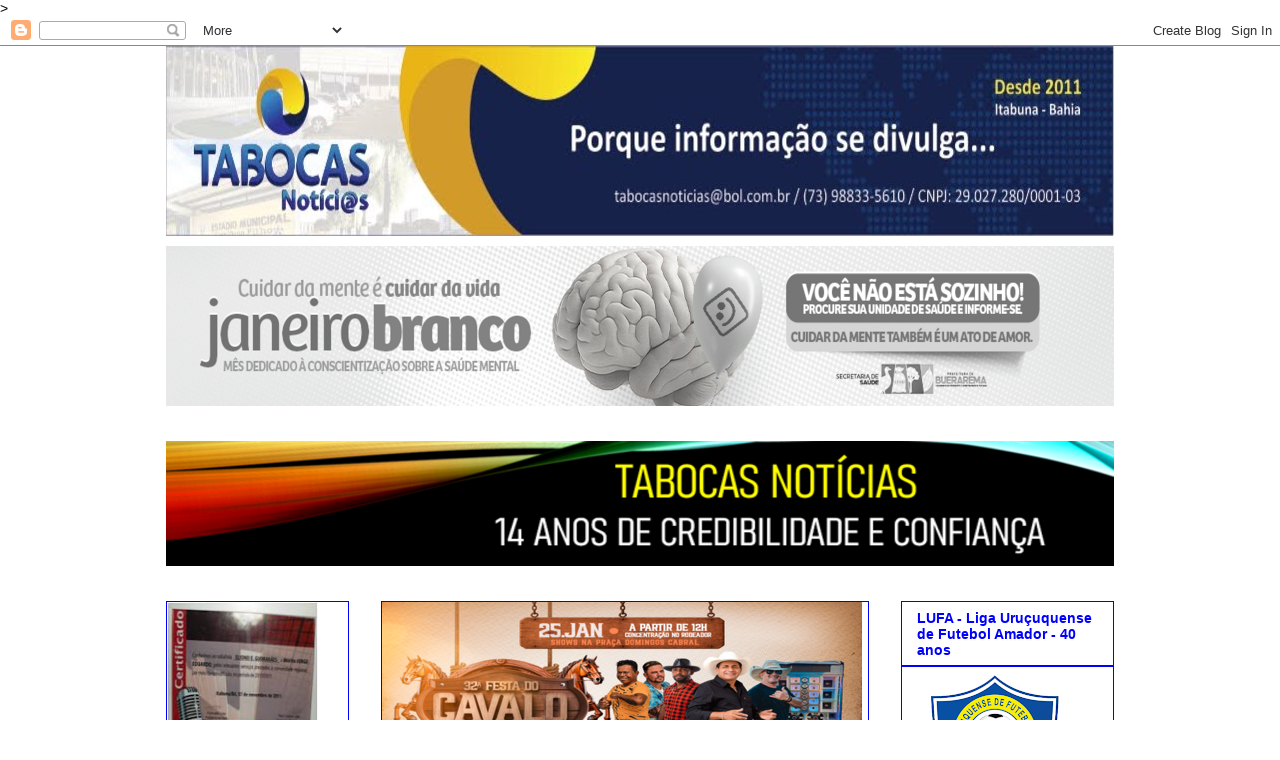

--- FILE ---
content_type: text/html; charset=UTF-8
request_url: https://tabocasnoticias.blogspot.com/b/stats?style=BLACK_TRANSPARENT&timeRange=ALL_TIME&token=APq4FmBV6D0XBXjsRwJiI0Q3uO2iec5fNudV5-TObSSnwI_2SkAJZYeuVdJvRob-RG6nmBPXZtVd6is8gblwKZwPFE-zKHPt9Q
body_size: -15
content:
{"total":21948673,"sparklineOptions":{"backgroundColor":{"fillOpacity":0.1,"fill":"#000000"},"series":[{"areaOpacity":0.3,"color":"#202020"}]},"sparklineData":[[0,65],[1,44],[2,36],[3,57],[4,57],[5,63],[6,73],[7,72],[8,64],[9,72],[10,72],[11,84],[12,82],[13,98],[14,84],[15,72],[16,78],[17,74],[18,75],[19,73],[20,78],[21,100],[22,91],[23,81],[24,89],[25,81],[26,84],[27,71],[28,75],[29,21]],"nextTickMs":14516}